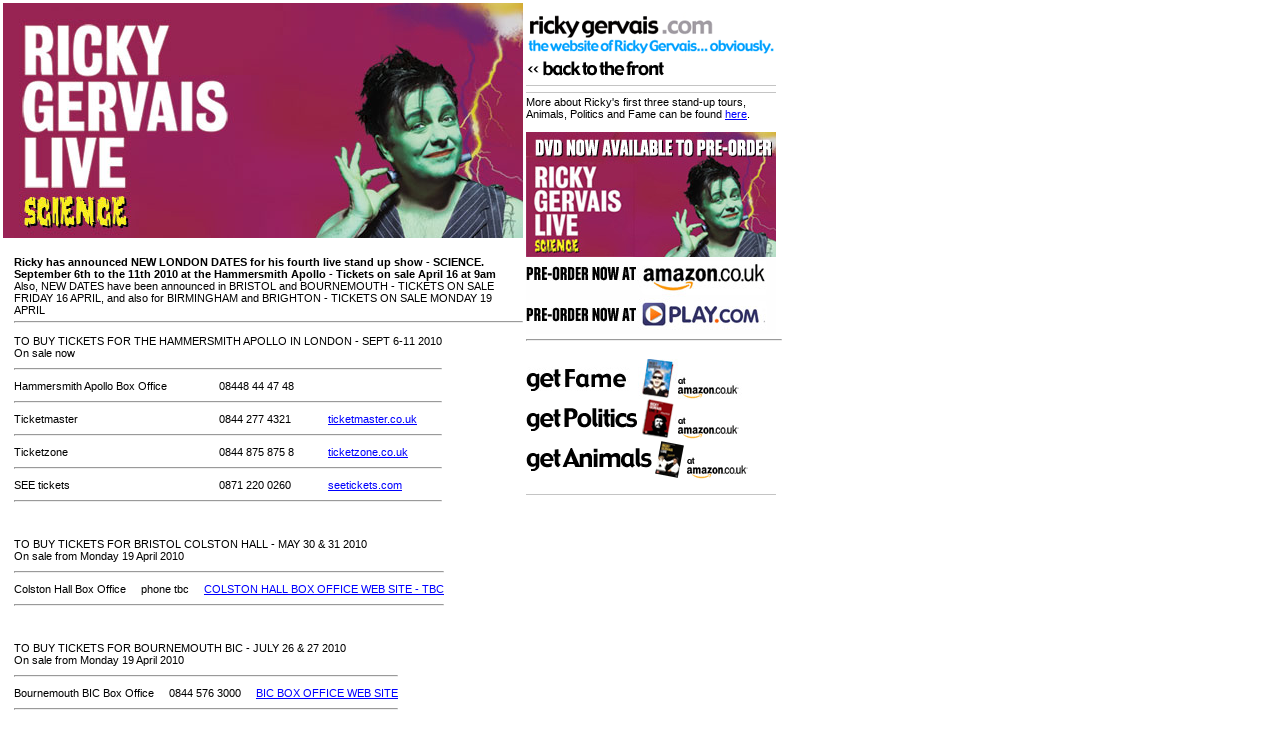

--- FILE ---
content_type: text/html; charset=UTF-8
request_url: https://www.rickygervais.com/sciencelive.php
body_size: 3619
content:

<html>

<head>
<title>Ricky Gervais... Obviously.</title>

<link href="rickygervais_main.css" rel="stylesheet" type="text/css" media="all">

<meta name="Keywords" content="Ricky Gervais, gervais, the office, official site, flanimals, extras, free love freeway, wernham hogg, golden globes, bafta, steve merchant, BBC, office, comedy, comedian, Animals, Politics, DVD, fish">

<meta name="Author" content="Plumplard.com August 2004"><meta name="Description" content="Multi-award-winning writer/comedian Ricky Gervais's officially sanctioned web site. Find out what Ricky's up to next and get lots of nauseating detail on his previous work. You can even ask questions.">

<link rel="shortcut icon" href="http://www.plumplard.com/rickygervais/images/favicon.ico"/>



</head>

<body bgcolor="#ffffff" text="#000000" link="#000000" vlink="#000000" alink="#000000" topmargin="0" leftmargin="0" marginheight="0" marginwidth="0">

<table width="770"  cellspacing="0" cellpadding="0" border="0">
<tr>
<td valign="top" width="520">
<!-- this is the larger lefthand box START -->

<img src="http://www.rickygervais.com/images/science_heading_520.jpg" border="0" style="border: 3px solid white;"><br /><br />

<table>
<tr>
<td width="7" rowspan=10><img src="images/blank.gif"></td><td><b>Ricky has announced NEW LONDON DATES for his fourth live stand up show - SCIENCE.<br />
September 6th to the 11th 2010 at the Hammersmith Apollo - Tickets on sale April 16 at 9am</b><br />
Also, NEW DATES have been announced in BRISTOL and BOURNEMOUTH - TICKETS ON SALE FRIDAY 16 APRIL, and also for BIRMINGHAM and BRIGHTON - TICKETS ON SALE MONDAY 19 APRIL
<hr /></td>
</tr>
</table>


<table>
<tr>
<td width="7" rowspan=10><img src="images/blank.gif"></td>
<td colspan=5>
TO BUY TICKETS FOR THE HAMMERSMITH APOLLO IN LONDON - SEPT 6-11 2010<br />
On sale now
</td></tr>
<tr>
<td colspan=5><hr /></td></tr><tr>
<td>Hammersmith Apollo Box Office</td><td width=7><img src="images/blank.gif"></td>
<td>08448 44 47 48</td><td width=7><img src="images/blank.gif"></td>
<td></td></tr>

<tr>
<td colspan=5><hr /></td></tr><tr>
<td>Ticketmaster</td><td width=7><img src="images/blank.gif"></td>
<td>0844 277 4321</td><td width=7><img src="images/blank.gif"></td>
<td><a href="http://www.ticketmaster.co.uk">ticketmaster.co.uk</a></td></tr>

<tr>
<td colspan=5><hr /></td></tr><tr>
<td>Ticketzone</td><td width=7><img src="images/blank.gif"></td>
<td>0844 875 875 8</td><td width=7><img src="images/blank.gif"></td>
<td><a href="http://www.ticketzone.co.uk">ticketzone.co.uk</a></td></tr>

<tr>
<td colspan=5><hr /></td></tr><tr>
<td>SEE tickets</td><td width=7><img src="images/blank.gif"></td>
<td>0871 220 0260</td><td width=7><img src="images/blank.gif"></td>
<td><a href="http://www.seetickets.com">seetickets.com</a></td></tr>

<tr>
<td colspan=5><hr /></td></tr></table>
<br /><br />
<table>
<tr>
<td width="7" rowspan=10><img src="images/blank.gif"></td>
<td colspan=5>
TO BUY TICKETS FOR BRISTOL COLSTON HALL - MAY 30 & 31 2010<BR />
On sale from Monday 19 April 2010
</td></tr>
<tr>
<td colspan=5><hr /></td></tr><tr>
<td>Colston Hall Box Office</td><td width=7><img src="images/blank.gif"></td>
<td>phone tbc</td><td width=7><img src="images/blank.gif"></td>
<td><a href="">COLSTON HALL BOX OFFICE WEB SITE - TBC</a></td></tr>

<tr>
<td colspan=5><hr /></td></tr></table>
<br /><br />

<table>
<tr>
<td width="7" rowspan=10><img src="images/blank.gif"></td>
<td colspan=5>
TO BUY TICKETS FOR BOURNEMOUTH BIC - JULY 26 & 27 2010<BR />
On sale from Monday 19 April 2010
</td></tr>
<tr>
<td colspan=5><hr /></td></tr><tr>
<td>Bournemouth BIC Box Office</td><td width=7><img src="images/blank.gif"></td>
<td>0844 576 3000 </td><td width=7><img src="images/blank.gif"></td>
<td><a href="http://www.bic.co.uk">BIC BOX OFFICE WEB SITE </a></td></tr>

<tr>
<td colspan=5><hr /></td></tr></table>

<br /><br />

<table>
<tr>
<td width="7" rowspan=10><img src="images/blank.gif"></td>
<td colspan=5>
TO BUY TICKETS FOR BIRMINGHAM NIA - AUGUST 10 & 11 2010<BR />
On sale now
</td></tr>
<tr>
<td colspan=5><hr /></td></tr><tr>
<td>Birmingham NIA Box Office</td><td width=7><img src="images/blank.gif"></td>
<td>0871 945 6000</td><td width=7><img src="images/blank.gif"></td>
<td><a href="http://www.thenia.co.uk">NIA BOX OFFICE WEB SITE</a></td></tr>

<tr>
<td colspan=5><hr /></td></tr></table>

<br /><br />
<table>
<tr>
<td width="7" rowspan=10><img src="images/blank.gif"></td>
<td colspan=5>
TO BUY TICKETS FOR BRIGHTON CENTRE - AUGUST 17 & 18 2010<BR />
On sale now
</td></tr>
<tr>
<td colspan=5><hr /></td></tr><tr>
<td>BRIGHTON CENTRE Box Office</td><td width=7><img src="images/blank.gif"></td>
<td>0870 900 9100</td><td width=7><img src="images/blank.gif"></td>
<td><a href="http://www.brightoncentre.co.uk">BRIGHTON CENTRE BOX OFFICE WEB SITE</a></td></tr>

<tr>
<td colspan=5><hr /></td></tr></table>



<br /><br />
&nbsp;New dates for 'Science' in 2010 - <br />&nbsp;Cardiff CIA (19 and 20 April) <br />&nbsp;and <br />&nbsp;Manchester Apollo (13 and 14 April). <br />&nbsp;Tickets on sale Friday 29th January.
<hr />
<BR />
<br />

<br />
<table>
<tr>
<td width="7" rowspan=10><img src="images/blank.gif"></td>
<td colspan=5>
TO BUY TICKETS FOR CARDIFF CIA:
</td></tr>
<tr>
<td colspan=5><hr /></td></tr><tr>
<td>CIA Box Office</td><td width=7><img src="images/blank.gif"></td>
<td>02920 224488</td><td width=7><img src="images/blank.gif"></td>
<td><a href="http://www.livenation.co.uk/cardiff">CIA BOX OFFICE WEB SITE</a></td></tr>

<tr>
<td colspan=5><hr /></td></tr></table>

<br />

<br /><br />&nbsp;ALSO FOR 2010 - Ricky will be performing a new remix of his past UK <br />&nbsp;tours entitled Out Of England 2. May 12 & 13 in New York's Madsion Sq Gdn<br />&nbsp;and May 15 & 16 at the Nokia Theatre in L.A.<br />
&nbsp;<b>Tickets for these US dates go on sale January 22nd at 10am</b>

<BR />
<br />
<table>
<tr>
<td width="7" rowspan=4><img src="images/blank.gif"></td>
<td colspan=5>
TO BUY TICKETS FOR THE THEATER AT MADISON SQUARE GARDEN IN NEW YORK:
</td></tr>
<tr>
<td colspan=5><hr /></td></tr><tr>
<td>MSG Box Office</td><td width=7><img src="images/blank.gif"></td>
<td></td><td width=7><img src="images/blank.gif"></td>
<td><a href="http://www.theateratmsg.com/events/ricky-gervais-510.html">theateratmsg.com</a></td></tr>

<tr>
<td colspan=5><hr /></td></tr></table>


<br /><br />

<table>
<tr>
<td width="7" rowspan=4><img src="images/blank.gif"></td>
<td colspan=5>
TO BUY TICKETS FOR THE NOKIA THEATRE IN LOS ANGELES:
</td></tr>
<tr>
<td colspan=5><hr /></td></tr><tr>
<td>Nokia Theatre Box Office</td><td width=7><img src="images/blank.gif"></td>
<td></td><td width=7><img src="images/blank.gif"></td>
<td><a href="http://www.nokiatheatrelalive.com/content.php?section=events&page=051510_800">nokiatheatrelalive.com</a></td></tr>

<tr>
<td colspan=5><hr /></td></tr></table>


<br /><br />



&nbsp;Check back for regular updates.<br /><br />

<img src="http://www.rickygervais.com/images/rg_live2010_planb_500.jpg" border="0" style="border: 13px solid white;"><br /><br >
<img src="http://www.rickygervais.com/images/rg_usgigs2010_500_pretickets.jpg" border="0" style="border: 13px solid white;"><br /><br >


<!--<Table>
<tr><td rowspan=22>&nbsp;</td>
<td align="left">
<font color=grey><b>GLASGOW</b> - SECC</font>
</td>
<td>&nbsp;</td>
<td align="left"><font color=grey>24 AUGUST</font>
</td>
<td>&nbsp;</td>
<td align="left"></td> <td>&nbsp;</td>  <td align="left"></td>
</tr>
<tr><td colspan=7><hr /></td></tr>


<tr>
<td align="left">
<b>
PORTSMOUTH

</b> 
 - GUILDHALL 

</td>
<td>&nbsp;</td>
<td align="left">

6/7 OCTOBER<BR /><BR />EXTRA DATE 8 OCTOBER
</td>
<td>&nbsp;</td>
<td align="left">
023 9282 4355 

</td> <td>&nbsp;</td>  <td align="left"><a href="http://www.portsmouthguildhall.co.uk">book online</a></td>
</tr>
<tr><td colspan=7><hr /></td></tr>


<tr>
<td align="left">
<b>

OXFORD
</b> 

 - NEW THEATRE
</td>
<td>&nbsp;</td>
<td align="left">
12/13 OCTOBER<BR /><BR />EXTRA DATE 14 OCTOBER

</td>
<td>&nbsp;</td>
<td align="left">

0844 847 1585 
</td> <td>&nbsp;</td>  <td align="left"><a href="http://www.newtheatreoxford.org.uk">book online</a></td>
</tr>
<tr><td colspan=7><hr /></td></tr>
   
  
  <tr>
<td align="left">
<b>

NEWCASTLE
</b> 

- CITY HALL
</td>
<td>&nbsp;</td>
<td align="left">
19/20 OCTOBER<BR /><BR />EXTRA DATE 21 OCTOBER

</td>
<td>&nbsp;</td>
<td align="left">
0191 261 2606

</td> <td>&nbsp;</td>  <td align="left"><a href="http://www.newcastle.gov.uk/cityhall">book online</a></td>
</tr>
<tr><td colspan=7><hr /></td></tr>
   
  
<tr>
<td align="left">
<b>

IPSWICH
</b> 

 - REGENT THEATRE
</td>
<td>&nbsp;</td>
<td align="left">

26/27 OCTOBER<BR /><BR />EXTRA DATE 28 OCTOBER
</td>
<td>&nbsp;</td>
<td align="left">

01473 433 100
</td> <td>&nbsp;</td>  <td align="left"><a href="http://www.ipswichregent.com">book online</a></td>
</tr>
<tr><td colspan=7><hr /></td></tr>    
    
   
   
   <tr>
<td align="left">
<b>

MANCHESTER
</b> 
- APOLLO 

</td>
<td>&nbsp;</td>
<td align="left">
11/12 NOVEMBER<BR /> [LAST FEW TICKETS]<BR /><BR />EXTRA DATE 13 NOVEMBER

</td>
<td>&nbsp;</td>
<td align="left">

08444 777 677
</td> <td>&nbsp;</td>  <td align="left"><a href="http://www.livenation.co.uk/manchesterapollo">book online</a></td>
</tr>
<tr><td colspan=7><hr /></td></tr>
   
   <tr>
<td align="left">
<b>

BOURNEMOUTH 
</b> 
- BIC 

</td>
<td>&nbsp;</td>
<td align="left">

17/18 NOVEMBER<BR /><BR />EXTRA DATE 19 NOVEMBER
</td>
<td>&nbsp;</td>
<td align="left">

0844 576 3000 
</td> <td>&nbsp;</td>  <td align="left"><a href="http://www.bic.co.uk">book online</a></td>
</tr>
<tr><td colspan=7><hr /></td></tr>
   
  <tr>
<td align="left">
<b>

BIRMINGHAM
</b> 

 - NIA
</td>
<td>&nbsp;</td>
<td align="left">
25/26 NOVEMBER<BR /><BR />EXTRA DATE 27 NOVEMBER

</td>
<td>&nbsp;</td>
<td align="left">
0871 945 6000

</td> <td>&nbsp;</td>  <td align="left"><a href="http://www.thenia.co.uk">book online</a></td>
</tr>
<tr><td colspan=7><hr /></td></tr>
  
   <tr>
<td align="left">
<b>
SHEFFIELD

</b> 
- CITY HALL

</td>
<td>&nbsp;</td>
<td align="left">
 1/2 DECEMBER<BR /><BR />EXTRA DATE 3 DECEMBER

</td>
<td>&nbsp;</td>
<td align="left">
0114 2789 789

</td> <td>&nbsp;</td>  <td align="left"><a href="http://www.sheffieldcityhall.co.uk">book online</a></td>
</tr>
<tr><td colspan=7><hr /></td></tr>
   
   <tr>
<td align="left">
<b>

BLACKPOOL
</b> 
 - OPERA HOUSE

</td>
<td>&nbsp;</td>
<td align="left">
 9/10 DECEMBER

</td>
<td>&nbsp;</td>
<td align="left">
0844 856 1111 

</td> <td>&nbsp;</td>  <td align="left"><a href="http://www.blackpoollive.co.uk">book online</a></td>
</tr>
<tr><td colspan=7><hr /></td></tr>
   <tr>
<td align="left">
<b>

BRIGHTON 
</b> 
- CENTRE

</td>
<td>&nbsp;</td>
<td align="left">

14/15 DECEMBER<BR />[SOLD OUT]<BR /><BR />EXTRA DATE 16 DECEMBER
</td>
<td>&nbsp;</td>
<td align="left">

0870 900 9100
</td> <td>&nbsp;</td>  <td align="left"><a href="http://www.brightoncentre.co.uk">book online</a></td>
</tr>
<tr><td colspan=7><hr /></td></tr>
  
  
   
   

</table>



<img src="http://www.rickygervais.com/images/science_ticketsfrom_520.jpg" border="0" style="border: 3px solid white;"><br /><br >
<a href="http://www.ticketmaster.co.uk"><img src="http://www.rickygervais.com/images/science_ticketmaster_520.jpg" border="0" style="border: 3px solid white;"></a><br /><br >
<a href="http://www.ticketzone.co.uk"><img src="http://www.rickygervais.com/images/science_ticketzone_520.jpg" border="0" style="border: 3px solid white;"></a><br /><br >
-->


 <!--this is the larger lefthand box END -->
</td>
<td valign="top" width="250">
 <!--this is the larger righthand box START -->
<img src="images/blank.gif" height="10"><br />

<a href="index.php"><img src="images/ricky250.gif" border="0"></a><br />
<a href="index.php"><img src="images/backtofront_noul.gif" border="0"></a><br />
<img src="images/hr250s.gif"><br />



<table width="250" cellspacing="0" cellpadding="0" border="0">


</table>
 <!--this is the regbox END--> 
<img src="images/hr250s.gif"><br />
More about Ricky's first three stand-up tours, Animals, Politics and Fame can be found <a href="fame4.php">here</a>.<br /><br />
<img src="images/sciencedvdpreorder_250.jpg"><br />
<a href="http://www.amazon.co.uk/Ricky-Gervais-Live-IV-Science/dp/B003AM7JYU/ref=sr_1_1?ie=UTF8&s=dvd&qid=1268346147&sr=8-1"><img src="images/sciencepreorderamazon_250.jpg"></a><br />
<a href="http://www.play.com/DVD/DVD/4-/13647021/Ricky-Gervais-Live-4-Science/Product.html"><img src="images/sciencepreorderplay_250.jpg"></a><br /><hr /><br />
<a href="http://www.amazon.co.uk/gp/redirect.html?ie=UTF8&location=http%3A%2F%2Fwww.amazon.co.uk%2FRicky-Gervais-Live-3-Fame%2Fdp%2FB000NQDE0Y%3Fie%3DUTF8%26s%3Ddvd%26qid%3D1176370772%26sr%3D8-3&tag=rickgervobvi-21&linkCode=ur2&camp=1634&creative=6738"><img src="images/getfame.jpg" border="0"></a><br />
<a href="http://www.amazon.co.uk/exec/obidos/ASIN/B0002GX9IC/rickgervobvi-21"><img src="images/getpolitics.gif" border="0"></a><br />
<a href="http://www.amazon.co.uk/exec/obidos/ASIN/B0000D9YFM/rickgervobvi-21"><img src="images/getanimals.gif" border="0"></a><br /><br />


<img src="images/hr250s.gif"><br />
<!--<table>
<tr>
<td width="100" valign="top"><img src="http://www.rickygervais.com/images/hamandhigh_100.jpg" width="100" valign="top"></td>
<td width="5"><img src="images/blank.gif" width="5"></td>
<td width="138" valign="top"><b>Stand-up Preview Review<br /></b>
As Ricky gets ready for his mini tour later this year, London's Ham and High newspaper went along to a recent warm-up show. <a href="http://www.rickygervais.com/hamhigh4jun09.html">Read their review here</a>.
<br /><br />Ricky Gervais Live - 'Science' - UK tour starts August 09. <a href="http://www.rickygervais.com/sciencelive.php">Dates here.</a>
</td>
</tr>
<tr><td colspan="3"><img src="images/news_hr.gif"></td></tr>
</table>
-->







</td>
</tr>
<tr><td colspan="2">
<br />
<div id="copyright">---</div>
<div id="footer"><a href="privacy.php">privacy policy</a> | <a href="terms.php">terms of use</a></div>
<div id="copyright">copyright &copy; Ricky Gervais 2004 - 2005</div>
<br />
</td>
</tr></table>

</body>
</html>


--- FILE ---
content_type: text/css
request_url: https://www.rickygervais.com/rickygervais_main.css
body_size: 739
content:
BODY 	
		{
		 
		background-repeat: no-repeat; 
		background-color: #FFFFFF;
		font-family: Verdana, Arial, Helvetica, sans-serif;
		font-size: 8pt;
		color: black;
		margin:0;
		}
		
A:link { color: #0000FF; text-decoration: underline }
A:visited { color: #0000FF; text-decoration: underline }
A:hover { color: #3333FF; text-decoration: underline }
A:active { color: #0000FF; text-decoration: underline }


#regbox	{
		font-family: Verdana, Arial, Helvetica, sans-serif;
		font-size: 7pt;
		color: black;
		}
#footer
		{
		background-color: lightgrey; 
		visibility: visible; 
		position: relative;
		width: 770px;
		font-family: Verdana, Arial, Helvetica, sans-serif;
		font-size: 8pt;
		color: black;
		text-align: center;
		padding: 3px;
		}
TD		
		{
		font-family: Verdana, Arial, Helvetica, sans-serif;
		font-size: 8pt;
		color: black;
		
		}
		
#attitude
	{	;
		background-repeat: no-repeat;
		font-family: Verdana, Arial, Helvetica, sans-serif;
		font-size: 8pt;
		color: black;
		}
	#attitudeside
	{		background-image: url(images/attitudearticle3.jpg);
		background-repeat: no-repeat;
		font-family: Verdana, Arial, Helvetica, sans-serif;
		font-size: 8pt;
		color: black;
		}	
#header
	{	font-family: Verdana, Arial, Helvetica, sans-serif;
		font-size: 10pt;
		color: black;
		font-weight: bold;
	}		
		
.politics
	{
	
	background-image: url(images/politicsbw.jpg);
	}
		
#popup
		{position:relative;
		top: 80px;
		left: 83px;
		
		}
		
#close
		{position:relative;
		left:10px;
		top:100px;
		}
#copyright
		{
		background-color: white; 
		visibility: visible; 
		position: relative;
		width: 770px;
		height: 20px;
		font-family: Verdana, Arial, Helvetica, sans-serif;
		font-size: 7pt;
		color: black;
		text-align: center;
		padding: 3px;
		}		
		
#pagehead8		
		{
		font-family: Verdana, Arial, Helvetica, sans-serif;
		font-size: 8pt;
		color: black;
		}
		
#pagehead9		
		{
		font-family: Verdana, Arial, Helvetica, sans-serif;
		font-size: 9pt;
		font-weight: bold;
				color: black;
		}
		
#pagehead10		
		{
		font-family: Verdana, Arial, Helvetica, sans-serif;
		font-size: 10pt;
		color: black;
		}
		
#rightalign
		{position:relative;
		text-align: right;
		width: 840px;
		}

#picsfront
		{position:absolute;
		top: 15px;
		left: 180px;
		}
		
#logofront
		{position:absolute;
		top: 80px;
		left: 180px;
		}
		
#logofront2
		{position:absolute;
		top: 20px;
		left: 230px;
		}		

#news
		{
		visibility: visible; 
		position: absolute;
		top:20px;
		left:580px;
		font-family: Verdana, Arial, Helvetica, sans-serif;
		font-size: 8pt;
		color: black;
		}	
#frontad
		{
		visibility: visible; 
		position: absolute;
		top:10px;
		left:10px
		}		
		
		
#heading_holder0
		{
		visibility: visible; 
		position: absolute;
		top:190px;
		left:230px
		}		
		

#heading_holder1
		{
		visibility: visible; 
		position: absolute;
		top:230px;
		left:250px
		}
		
#heading_holder2
		{
		visibility: visible; 
		position: absolute;
		top:270px;
		left:290px
		}
		
#heading_holder3
		{
		visibility: visible; 
		position: absolute;
		top:310px;
		left:310px
		}

#heading_holder4
		{
		visibility: visible; 
		position: absolute;
		top:350px;
		left:320px
		}		

#heading_holder5
		{
		visibility: visible; 
		position: absolute;
		top:390px;
		left:325px
		}		

#heading_holder6
		{
		visibility: visible; 
		position: absolute;
		top:430px;
		left:320px
		}		

#heading_holder7
		{
		visibility: visible; 
		position: absolute;
		top:470px;
		left:305px
		}

#heading_holder8
		{
		visibility: visible; 
		position: absolute;
		top:510px;
		left:230px
		}
		
#heading_holder9
		{
		visibility: visible; 
		position: absolute;
		top:550px;
		left:240px
		}
		

		
